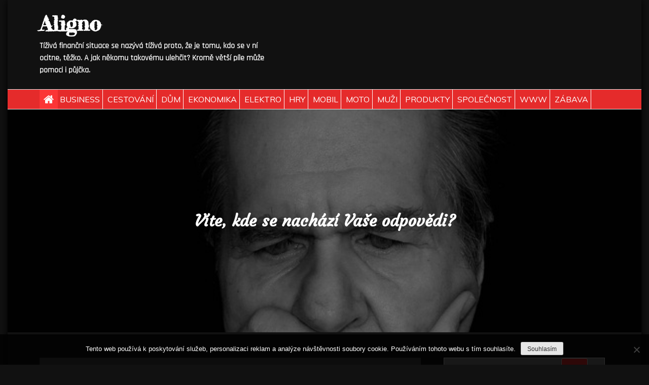

--- FILE ---
content_type: text/html; charset=UTF-8
request_url: https://www.aligno.cz/vite-kde-se-nachazi-vase-odpovedi/
body_size: 11974
content:
<!DOCTYPE html> <html lang="cs"><head>
	<meta charset="UTF-8">
	<meta name="viewport" content="width=device-width, initial-scale=1">
	<link rel="profile" href="http://gmpg.org/xfn/11">
		
<meta name='robots' content='index, follow, max-image-preview:large, max-snippet:-1, max-video-preview:-1' />

	<!-- This site is optimized with the Yoast SEO plugin v26.7 - https://yoast.com/wordpress/plugins/seo/ -->
	<title>Víte, kde se nachází Vaše odpovědi?</title>
	<meta name="description" content="Kde lze naleznout odpověď na Vaše dotazy a otázky? Víte o kategorii, kde se nacházejí nejvíce pokládané otázky? Podívejte se na bližší informace." />
	<link rel="canonical" href="https://www.aligno.cz/vite-kde-se-nachazi-vase-odpovedi/" />
	<meta property="og:locale" content="cs_CZ" />
	<meta property="og:type" content="article" />
	<meta property="og:title" content="Víte, kde se nachází Vaše odpovědi?" />
	<meta property="og:description" content="Kde lze naleznout odpověď na Vaše dotazy a otázky? Víte o kategorii, kde se nacházejí nejvíce pokládané otázky? Podívejte se na bližší informace." />
	<meta property="og:url" content="https://www.aligno.cz/vite-kde-se-nachazi-vase-odpovedi/" />
	<meta property="og:site_name" content="Aligno" />
	<meta property="article:published_time" content="2021-10-10T08:35:52+00:00" />
	<meta property="article:modified_time" content="2023-05-03T10:09:32+00:00" />
	<meta property="og:image" content="https://aligno.cz/wp-content/uploads/think-g1be8dbfe1_640.jpg" />
	<meta name="author" content="devene" />
	<meta name="twitter:card" content="summary_large_image" />
	<meta name="twitter:label1" content="Napsal(a)" />
	<meta name="twitter:data1" content="devene" />
	<meta name="twitter:label2" content="Odhadovaná doba čtení" />
	<meta name="twitter:data2" content="2 minuty" />
	<!-- / Yoast SEO plugin. -->


<link rel='dns-prefetch' href='//fonts.googleapis.com' />
<style id='wp-img-auto-sizes-contain-inline-css' type='text/css'>
img:is([sizes=auto i],[sizes^="auto," i]){contain-intrinsic-size:3000px 1500px}
/*# sourceURL=wp-img-auto-sizes-contain-inline-css */
</style>
<style id='wp-block-library-inline-css' type='text/css'>
:root{--wp-block-synced-color:#7a00df;--wp-block-synced-color--rgb:122,0,223;--wp-bound-block-color:var(--wp-block-synced-color);--wp-editor-canvas-background:#ddd;--wp-admin-theme-color:#007cba;--wp-admin-theme-color--rgb:0,124,186;--wp-admin-theme-color-darker-10:#006ba1;--wp-admin-theme-color-darker-10--rgb:0,107,160.5;--wp-admin-theme-color-darker-20:#005a87;--wp-admin-theme-color-darker-20--rgb:0,90,135;--wp-admin-border-width-focus:2px}@media (min-resolution:192dpi){:root{--wp-admin-border-width-focus:1.5px}}.wp-element-button{cursor:pointer}:root .has-very-light-gray-background-color{background-color:#eee}:root .has-very-dark-gray-background-color{background-color:#313131}:root .has-very-light-gray-color{color:#eee}:root .has-very-dark-gray-color{color:#313131}:root .has-vivid-green-cyan-to-vivid-cyan-blue-gradient-background{background:linear-gradient(135deg,#00d084,#0693e3)}:root .has-purple-crush-gradient-background{background:linear-gradient(135deg,#34e2e4,#4721fb 50%,#ab1dfe)}:root .has-hazy-dawn-gradient-background{background:linear-gradient(135deg,#faaca8,#dad0ec)}:root .has-subdued-olive-gradient-background{background:linear-gradient(135deg,#fafae1,#67a671)}:root .has-atomic-cream-gradient-background{background:linear-gradient(135deg,#fdd79a,#004a59)}:root .has-nightshade-gradient-background{background:linear-gradient(135deg,#330968,#31cdcf)}:root .has-midnight-gradient-background{background:linear-gradient(135deg,#020381,#2874fc)}:root{--wp--preset--font-size--normal:16px;--wp--preset--font-size--huge:42px}.has-regular-font-size{font-size:1em}.has-larger-font-size{font-size:2.625em}.has-normal-font-size{font-size:var(--wp--preset--font-size--normal)}.has-huge-font-size{font-size:var(--wp--preset--font-size--huge)}.has-text-align-center{text-align:center}.has-text-align-left{text-align:left}.has-text-align-right{text-align:right}.has-fit-text{white-space:nowrap!important}#end-resizable-editor-section{display:none}.aligncenter{clear:both}.items-justified-left{justify-content:flex-start}.items-justified-center{justify-content:center}.items-justified-right{justify-content:flex-end}.items-justified-space-between{justify-content:space-between}.screen-reader-text{border:0;clip-path:inset(50%);height:1px;margin:-1px;overflow:hidden;padding:0;position:absolute;width:1px;word-wrap:normal!important}.screen-reader-text:focus{background-color:#ddd;clip-path:none;color:#444;display:block;font-size:1em;height:auto;left:5px;line-height:normal;padding:15px 23px 14px;text-decoration:none;top:5px;width:auto;z-index:100000}html :where(.has-border-color){border-style:solid}html :where([style*=border-top-color]){border-top-style:solid}html :where([style*=border-right-color]){border-right-style:solid}html :where([style*=border-bottom-color]){border-bottom-style:solid}html :where([style*=border-left-color]){border-left-style:solid}html :where([style*=border-width]){border-style:solid}html :where([style*=border-top-width]){border-top-style:solid}html :where([style*=border-right-width]){border-right-style:solid}html :where([style*=border-bottom-width]){border-bottom-style:solid}html :where([style*=border-left-width]){border-left-style:solid}html :where(img[class*=wp-image-]){height:auto;max-width:100%}:where(figure){margin:0 0 1em}html :where(.is-position-sticky){--wp-admin--admin-bar--position-offset:var(--wp-admin--admin-bar--height,0px)}@media screen and (max-width:600px){html :where(.is-position-sticky){--wp-admin--admin-bar--position-offset:0px}}

/*# sourceURL=wp-block-library-inline-css */
</style><style id='wp-block-heading-inline-css' type='text/css'>
h1:where(.wp-block-heading).has-background,h2:where(.wp-block-heading).has-background,h3:where(.wp-block-heading).has-background,h4:where(.wp-block-heading).has-background,h5:where(.wp-block-heading).has-background,h6:where(.wp-block-heading).has-background{padding:1.25em 2.375em}h1.has-text-align-left[style*=writing-mode]:where([style*=vertical-lr]),h1.has-text-align-right[style*=writing-mode]:where([style*=vertical-rl]),h2.has-text-align-left[style*=writing-mode]:where([style*=vertical-lr]),h2.has-text-align-right[style*=writing-mode]:where([style*=vertical-rl]),h3.has-text-align-left[style*=writing-mode]:where([style*=vertical-lr]),h3.has-text-align-right[style*=writing-mode]:where([style*=vertical-rl]),h4.has-text-align-left[style*=writing-mode]:where([style*=vertical-lr]),h4.has-text-align-right[style*=writing-mode]:where([style*=vertical-rl]),h5.has-text-align-left[style*=writing-mode]:where([style*=vertical-lr]),h5.has-text-align-right[style*=writing-mode]:where([style*=vertical-rl]),h6.has-text-align-left[style*=writing-mode]:where([style*=vertical-lr]),h6.has-text-align-right[style*=writing-mode]:where([style*=vertical-rl]){rotate:180deg}
/*# sourceURL=https://www.aligno.cz/wp-includes/blocks/heading/style.min.css */
</style>
<style id='wp-block-latest-posts-inline-css' type='text/css'>
.wp-block-latest-posts{box-sizing:border-box}.wp-block-latest-posts.alignleft{margin-right:2em}.wp-block-latest-posts.alignright{margin-left:2em}.wp-block-latest-posts.wp-block-latest-posts__list{list-style:none}.wp-block-latest-posts.wp-block-latest-posts__list li{clear:both;overflow-wrap:break-word}.wp-block-latest-posts.is-grid{display:flex;flex-wrap:wrap}.wp-block-latest-posts.is-grid li{margin:0 1.25em 1.25em 0;width:100%}@media (min-width:600px){.wp-block-latest-posts.columns-2 li{width:calc(50% - .625em)}.wp-block-latest-posts.columns-2 li:nth-child(2n){margin-right:0}.wp-block-latest-posts.columns-3 li{width:calc(33.33333% - .83333em)}.wp-block-latest-posts.columns-3 li:nth-child(3n){margin-right:0}.wp-block-latest-posts.columns-4 li{width:calc(25% - .9375em)}.wp-block-latest-posts.columns-4 li:nth-child(4n){margin-right:0}.wp-block-latest-posts.columns-5 li{width:calc(20% - 1em)}.wp-block-latest-posts.columns-5 li:nth-child(5n){margin-right:0}.wp-block-latest-posts.columns-6 li{width:calc(16.66667% - 1.04167em)}.wp-block-latest-posts.columns-6 li:nth-child(6n){margin-right:0}}:root :where(.wp-block-latest-posts.is-grid){padding:0}:root :where(.wp-block-latest-posts.wp-block-latest-posts__list){padding-left:0}.wp-block-latest-posts__post-author,.wp-block-latest-posts__post-date{display:block;font-size:.8125em}.wp-block-latest-posts__post-excerpt,.wp-block-latest-posts__post-full-content{margin-bottom:1em;margin-top:.5em}.wp-block-latest-posts__featured-image a{display:inline-block}.wp-block-latest-posts__featured-image img{height:auto;max-width:100%;width:auto}.wp-block-latest-posts__featured-image.alignleft{float:left;margin-right:1em}.wp-block-latest-posts__featured-image.alignright{float:right;margin-left:1em}.wp-block-latest-posts__featured-image.aligncenter{margin-bottom:1em;text-align:center}
/*# sourceURL=https://www.aligno.cz/wp-includes/blocks/latest-posts/style.min.css */
</style>
<style id='wp-block-search-inline-css' type='text/css'>
.wp-block-search__button{margin-left:10px;word-break:normal}.wp-block-search__button.has-icon{line-height:0}.wp-block-search__button svg{height:1.25em;min-height:24px;min-width:24px;width:1.25em;fill:currentColor;vertical-align:text-bottom}:where(.wp-block-search__button){border:1px solid #ccc;padding:6px 10px}.wp-block-search__inside-wrapper{display:flex;flex:auto;flex-wrap:nowrap;max-width:100%}.wp-block-search__label{width:100%}.wp-block-search.wp-block-search__button-only .wp-block-search__button{box-sizing:border-box;display:flex;flex-shrink:0;justify-content:center;margin-left:0;max-width:100%}.wp-block-search.wp-block-search__button-only .wp-block-search__inside-wrapper{min-width:0!important;transition-property:width}.wp-block-search.wp-block-search__button-only .wp-block-search__input{flex-basis:100%;transition-duration:.3s}.wp-block-search.wp-block-search__button-only.wp-block-search__searchfield-hidden,.wp-block-search.wp-block-search__button-only.wp-block-search__searchfield-hidden .wp-block-search__inside-wrapper{overflow:hidden}.wp-block-search.wp-block-search__button-only.wp-block-search__searchfield-hidden .wp-block-search__input{border-left-width:0!important;border-right-width:0!important;flex-basis:0;flex-grow:0;margin:0;min-width:0!important;padding-left:0!important;padding-right:0!important;width:0!important}:where(.wp-block-search__input){appearance:none;border:1px solid #949494;flex-grow:1;font-family:inherit;font-size:inherit;font-style:inherit;font-weight:inherit;letter-spacing:inherit;line-height:inherit;margin-left:0;margin-right:0;min-width:3rem;padding:8px;text-decoration:unset!important;text-transform:inherit}:where(.wp-block-search__button-inside .wp-block-search__inside-wrapper){background-color:#fff;border:1px solid #949494;box-sizing:border-box;padding:4px}:where(.wp-block-search__button-inside .wp-block-search__inside-wrapper) .wp-block-search__input{border:none;border-radius:0;padding:0 4px}:where(.wp-block-search__button-inside .wp-block-search__inside-wrapper) .wp-block-search__input:focus{outline:none}:where(.wp-block-search__button-inside .wp-block-search__inside-wrapper) :where(.wp-block-search__button){padding:4px 8px}.wp-block-search.aligncenter .wp-block-search__inside-wrapper{margin:auto}.wp-block[data-align=right] .wp-block-search.wp-block-search__button-only .wp-block-search__inside-wrapper{float:right}
/*# sourceURL=https://www.aligno.cz/wp-includes/blocks/search/style.min.css */
</style>
<style id='wp-block-search-theme-inline-css' type='text/css'>
.wp-block-search .wp-block-search__label{font-weight:700}.wp-block-search__button{border:1px solid #ccc;padding:.375em .625em}
/*# sourceURL=https://www.aligno.cz/wp-includes/blocks/search/theme.min.css */
</style>
<style id='wp-block-group-inline-css' type='text/css'>
.wp-block-group{box-sizing:border-box}:where(.wp-block-group.wp-block-group-is-layout-constrained){position:relative}
/*# sourceURL=https://www.aligno.cz/wp-includes/blocks/group/style.min.css */
</style>
<style id='wp-block-group-theme-inline-css' type='text/css'>
:where(.wp-block-group.has-background){padding:1.25em 2.375em}
/*# sourceURL=https://www.aligno.cz/wp-includes/blocks/group/theme.min.css */
</style>
<style id='global-styles-inline-css' type='text/css'>
:root{--wp--preset--aspect-ratio--square: 1;--wp--preset--aspect-ratio--4-3: 4/3;--wp--preset--aspect-ratio--3-4: 3/4;--wp--preset--aspect-ratio--3-2: 3/2;--wp--preset--aspect-ratio--2-3: 2/3;--wp--preset--aspect-ratio--16-9: 16/9;--wp--preset--aspect-ratio--9-16: 9/16;--wp--preset--color--black: #000000;--wp--preset--color--cyan-bluish-gray: #abb8c3;--wp--preset--color--white: #ffffff;--wp--preset--color--pale-pink: #f78da7;--wp--preset--color--vivid-red: #cf2e2e;--wp--preset--color--luminous-vivid-orange: #ff6900;--wp--preset--color--luminous-vivid-amber: #fcb900;--wp--preset--color--light-green-cyan: #7bdcb5;--wp--preset--color--vivid-green-cyan: #00d084;--wp--preset--color--pale-cyan-blue: #8ed1fc;--wp--preset--color--vivid-cyan-blue: #0693e3;--wp--preset--color--vivid-purple: #9b51e0;--wp--preset--color--tan: #E6DBAD;--wp--preset--color--yellow: #FDE64B;--wp--preset--color--orange: #ED7014;--wp--preset--color--red: #D0312D;--wp--preset--color--pink: #b565a7;--wp--preset--color--purple: #A32CC4;--wp--preset--color--blue: #3A43BA;--wp--preset--color--green: #3BB143;--wp--preset--color--brown: #231709;--wp--preset--color--grey: #6C626D;--wp--preset--gradient--vivid-cyan-blue-to-vivid-purple: linear-gradient(135deg,rgb(6,147,227) 0%,rgb(155,81,224) 100%);--wp--preset--gradient--light-green-cyan-to-vivid-green-cyan: linear-gradient(135deg,rgb(122,220,180) 0%,rgb(0,208,130) 100%);--wp--preset--gradient--luminous-vivid-amber-to-luminous-vivid-orange: linear-gradient(135deg,rgb(252,185,0) 0%,rgb(255,105,0) 100%);--wp--preset--gradient--luminous-vivid-orange-to-vivid-red: linear-gradient(135deg,rgb(255,105,0) 0%,rgb(207,46,46) 100%);--wp--preset--gradient--very-light-gray-to-cyan-bluish-gray: linear-gradient(135deg,rgb(238,238,238) 0%,rgb(169,184,195) 100%);--wp--preset--gradient--cool-to-warm-spectrum: linear-gradient(135deg,rgb(74,234,220) 0%,rgb(151,120,209) 20%,rgb(207,42,186) 40%,rgb(238,44,130) 60%,rgb(251,105,98) 80%,rgb(254,248,76) 100%);--wp--preset--gradient--blush-light-purple: linear-gradient(135deg,rgb(255,206,236) 0%,rgb(152,150,240) 100%);--wp--preset--gradient--blush-bordeaux: linear-gradient(135deg,rgb(254,205,165) 0%,rgb(254,45,45) 50%,rgb(107,0,62) 100%);--wp--preset--gradient--luminous-dusk: linear-gradient(135deg,rgb(255,203,112) 0%,rgb(199,81,192) 50%,rgb(65,88,208) 100%);--wp--preset--gradient--pale-ocean: linear-gradient(135deg,rgb(255,245,203) 0%,rgb(182,227,212) 50%,rgb(51,167,181) 100%);--wp--preset--gradient--electric-grass: linear-gradient(135deg,rgb(202,248,128) 0%,rgb(113,206,126) 100%);--wp--preset--gradient--midnight: linear-gradient(135deg,rgb(2,3,129) 0%,rgb(40,116,252) 100%);--wp--preset--font-size--small: 12px;--wp--preset--font-size--medium: 20px;--wp--preset--font-size--large: 36px;--wp--preset--font-size--x-large: 42px;--wp--preset--font-size--regular: 16px;--wp--preset--font-size--larger: 36px;--wp--preset--font-size--huge: 48px;--wp--preset--spacing--20: 0.44rem;--wp--preset--spacing--30: 0.67rem;--wp--preset--spacing--40: 1rem;--wp--preset--spacing--50: 1.5rem;--wp--preset--spacing--60: 2.25rem;--wp--preset--spacing--70: 3.38rem;--wp--preset--spacing--80: 5.06rem;--wp--preset--shadow--natural: 6px 6px 9px rgba(0, 0, 0, 0.2);--wp--preset--shadow--deep: 12px 12px 50px rgba(0, 0, 0, 0.4);--wp--preset--shadow--sharp: 6px 6px 0px rgba(0, 0, 0, 0.2);--wp--preset--shadow--outlined: 6px 6px 0px -3px rgb(255, 255, 255), 6px 6px rgb(0, 0, 0);--wp--preset--shadow--crisp: 6px 6px 0px rgb(0, 0, 0);}:where(.is-layout-flex){gap: 0.5em;}:where(.is-layout-grid){gap: 0.5em;}body .is-layout-flex{display: flex;}.is-layout-flex{flex-wrap: wrap;align-items: center;}.is-layout-flex > :is(*, div){margin: 0;}body .is-layout-grid{display: grid;}.is-layout-grid > :is(*, div){margin: 0;}:where(.wp-block-columns.is-layout-flex){gap: 2em;}:where(.wp-block-columns.is-layout-grid){gap: 2em;}:where(.wp-block-post-template.is-layout-flex){gap: 1.25em;}:where(.wp-block-post-template.is-layout-grid){gap: 1.25em;}.has-black-color{color: var(--wp--preset--color--black) !important;}.has-cyan-bluish-gray-color{color: var(--wp--preset--color--cyan-bluish-gray) !important;}.has-white-color{color: var(--wp--preset--color--white) !important;}.has-pale-pink-color{color: var(--wp--preset--color--pale-pink) !important;}.has-vivid-red-color{color: var(--wp--preset--color--vivid-red) !important;}.has-luminous-vivid-orange-color{color: var(--wp--preset--color--luminous-vivid-orange) !important;}.has-luminous-vivid-amber-color{color: var(--wp--preset--color--luminous-vivid-amber) !important;}.has-light-green-cyan-color{color: var(--wp--preset--color--light-green-cyan) !important;}.has-vivid-green-cyan-color{color: var(--wp--preset--color--vivid-green-cyan) !important;}.has-pale-cyan-blue-color{color: var(--wp--preset--color--pale-cyan-blue) !important;}.has-vivid-cyan-blue-color{color: var(--wp--preset--color--vivid-cyan-blue) !important;}.has-vivid-purple-color{color: var(--wp--preset--color--vivid-purple) !important;}.has-black-background-color{background-color: var(--wp--preset--color--black) !important;}.has-cyan-bluish-gray-background-color{background-color: var(--wp--preset--color--cyan-bluish-gray) !important;}.has-white-background-color{background-color: var(--wp--preset--color--white) !important;}.has-pale-pink-background-color{background-color: var(--wp--preset--color--pale-pink) !important;}.has-vivid-red-background-color{background-color: var(--wp--preset--color--vivid-red) !important;}.has-luminous-vivid-orange-background-color{background-color: var(--wp--preset--color--luminous-vivid-orange) !important;}.has-luminous-vivid-amber-background-color{background-color: var(--wp--preset--color--luminous-vivid-amber) !important;}.has-light-green-cyan-background-color{background-color: var(--wp--preset--color--light-green-cyan) !important;}.has-vivid-green-cyan-background-color{background-color: var(--wp--preset--color--vivid-green-cyan) !important;}.has-pale-cyan-blue-background-color{background-color: var(--wp--preset--color--pale-cyan-blue) !important;}.has-vivid-cyan-blue-background-color{background-color: var(--wp--preset--color--vivid-cyan-blue) !important;}.has-vivid-purple-background-color{background-color: var(--wp--preset--color--vivid-purple) !important;}.has-black-border-color{border-color: var(--wp--preset--color--black) !important;}.has-cyan-bluish-gray-border-color{border-color: var(--wp--preset--color--cyan-bluish-gray) !important;}.has-white-border-color{border-color: var(--wp--preset--color--white) !important;}.has-pale-pink-border-color{border-color: var(--wp--preset--color--pale-pink) !important;}.has-vivid-red-border-color{border-color: var(--wp--preset--color--vivid-red) !important;}.has-luminous-vivid-orange-border-color{border-color: var(--wp--preset--color--luminous-vivid-orange) !important;}.has-luminous-vivid-amber-border-color{border-color: var(--wp--preset--color--luminous-vivid-amber) !important;}.has-light-green-cyan-border-color{border-color: var(--wp--preset--color--light-green-cyan) !important;}.has-vivid-green-cyan-border-color{border-color: var(--wp--preset--color--vivid-green-cyan) !important;}.has-pale-cyan-blue-border-color{border-color: var(--wp--preset--color--pale-cyan-blue) !important;}.has-vivid-cyan-blue-border-color{border-color: var(--wp--preset--color--vivid-cyan-blue) !important;}.has-vivid-purple-border-color{border-color: var(--wp--preset--color--vivid-purple) !important;}.has-vivid-cyan-blue-to-vivid-purple-gradient-background{background: var(--wp--preset--gradient--vivid-cyan-blue-to-vivid-purple) !important;}.has-light-green-cyan-to-vivid-green-cyan-gradient-background{background: var(--wp--preset--gradient--light-green-cyan-to-vivid-green-cyan) !important;}.has-luminous-vivid-amber-to-luminous-vivid-orange-gradient-background{background: var(--wp--preset--gradient--luminous-vivid-amber-to-luminous-vivid-orange) !important;}.has-luminous-vivid-orange-to-vivid-red-gradient-background{background: var(--wp--preset--gradient--luminous-vivid-orange-to-vivid-red) !important;}.has-very-light-gray-to-cyan-bluish-gray-gradient-background{background: var(--wp--preset--gradient--very-light-gray-to-cyan-bluish-gray) !important;}.has-cool-to-warm-spectrum-gradient-background{background: var(--wp--preset--gradient--cool-to-warm-spectrum) !important;}.has-blush-light-purple-gradient-background{background: var(--wp--preset--gradient--blush-light-purple) !important;}.has-blush-bordeaux-gradient-background{background: var(--wp--preset--gradient--blush-bordeaux) !important;}.has-luminous-dusk-gradient-background{background: var(--wp--preset--gradient--luminous-dusk) !important;}.has-pale-ocean-gradient-background{background: var(--wp--preset--gradient--pale-ocean) !important;}.has-electric-grass-gradient-background{background: var(--wp--preset--gradient--electric-grass) !important;}.has-midnight-gradient-background{background: var(--wp--preset--gradient--midnight) !important;}.has-small-font-size{font-size: var(--wp--preset--font-size--small) !important;}.has-medium-font-size{font-size: var(--wp--preset--font-size--medium) !important;}.has-large-font-size{font-size: var(--wp--preset--font-size--large) !important;}.has-x-large-font-size{font-size: var(--wp--preset--font-size--x-large) !important;}
/*# sourceURL=global-styles-inline-css */
</style>

<style id='classic-theme-styles-inline-css' type='text/css'>
/*! This file is auto-generated */
.wp-block-button__link{color:#fff;background-color:#32373c;border-radius:9999px;box-shadow:none;text-decoration:none;padding:calc(.667em + 2px) calc(1.333em + 2px);font-size:1.125em}.wp-block-file__button{background:#32373c;color:#fff;text-decoration:none}
/*# sourceURL=/wp-includes/css/classic-themes.min.css */
</style>
<link rel='stylesheet' id='cookie-notice-front-css' href='https://www.aligno.cz/wp-content/plugins/cookie-notice/css/front.min.css?ver=2.5.11' type='text/css' media='all' />
<link rel='stylesheet' id='kk-star-ratings-css' href='https://www.aligno.cz/wp-content/plugins/kk-star-ratings/src/core/public/css/kk-star-ratings.min.css?ver=5.4.10.3' type='text/css' media='all' />
<link rel='stylesheet' id='presazine-google-fonts-css' href='https://fonts.googleapis.com/css?family=Rajdhani%7CCinzel+Decorative%7CCourgette%7CFredericka+the+Great%7CTangerine%7CMontserrat%3A300%2C400%2C500%2C600%2C700%7CLato%3A300%2C400%2C500%2C600%2C700%7CMuli&#038;subset=latin%2Clatin-ext' type='text/css' media='all' />
<link rel='stylesheet' id='font-awesome-css' href='https://www.aligno.cz/wp-content/themes/presazine/assets/css/font-awesome.min.css?ver=4.7.0' type='text/css' media='all' />
<link rel='stylesheet' id='slick-theme-css-css' href='https://www.aligno.cz/wp-content/themes/presazine/assets/css/slick-theme.min.css?ver=v2.2.0' type='text/css' media='all' />
<link rel='stylesheet' id='slick-css-css' href='https://www.aligno.cz/wp-content/themes/presazine/assets/css/slick.min.css?ver=v1.8.0' type='text/css' media='all' />
<link rel='stylesheet' id='presazine-blocks-css' href='https://www.aligno.cz/wp-content/themes/presazine/assets/css/blocks.min.css?ver=6.9' type='text/css' media='all' />
<link rel='stylesheet' id='presazine-style-css' href='https://www.aligno.cz/wp-content/themes/presazine-magazine/style.css?ver=6.9' type='text/css' media='all' />
<link rel='stylesheet' id='presazine-style-parent-css' href='https://www.aligno.cz/wp-content/themes/presazine/style.css?ver=6.9' type='text/css' media='all' />
<link rel='stylesheet' id='presazine-magazine-style-css' href='https://www.aligno.cz/wp-content/themes/presazine-magazine/style.css?ver=1.0.0' type='text/css' media='all' />
<script type="text/javascript" src="https://www.aligno.cz/wp-includes/js/jquery/jquery.min.js?ver=3.7.1" id="jquery-core-js"></script>
<script type="text/javascript" src="https://www.aligno.cz/wp-includes/js/jquery/jquery-migrate.min.js?ver=3.4.1" id="jquery-migrate-js"></script>
<link rel="alternate" type="application/ld+json" href="https://www.aligno.cz/vite-kde-se-nachazi-vase-odpovedi/?format=application/ld+json" title="Structured Descriptor Document (JSON-LD format)"><script type="application/ld+json" data-source="DataFeed:WordPress" data-schema="333-post-Default">{"@context":"https:\/\/schema.org\/","@type":"Article","@id":"https:\/\/www.aligno.cz\/vite-kde-se-nachazi-vase-odpovedi\/#Article","mainEntityOfPage":"https:\/\/www.aligno.cz\/vite-kde-se-nachazi-vase-odpovedi\/","headline":"V\u00edte, kde se nach\u00e1z\u00ed Va\u0161e odpov\u011bdi?","name":"V\u00edte, kde se nach\u00e1z\u00ed Va\u0161e odpov\u011bdi?","description":"Kde lze naleznout odpov\u011b\u010f na Va\u0161e dotazy a ot\u00e1zky? V\u00edte o kategorii, kde se nach\u00e1zej\u00ed nejv\u00edce pokl\u00e1dan\u00e9 ot\u00e1zky? Pod\u00edvejte se na bli\u017e\u0161\u00ed informace.","datePublished":"2022-09-10","dateModified":"2023-05-03","author":{"@type":"Person","@id":"https:\/\/www.aligno.cz\/author\/devene\/#Person","name":"devene","url":"https:\/\/www.aligno.cz\/author\/devene\/","identifier":1,"image":{"@type":"ImageObject","@id":"https:\/\/secure.gravatar.com\/avatar\/75822ebcb33f26a58f54da5d813b950f2ea435f36540e293975e215a51d4a023?s=96&d=mm&r=g","url":"https:\/\/secure.gravatar.com\/avatar\/75822ebcb33f26a58f54da5d813b950f2ea435f36540e293975e215a51d4a023?s=96&d=mm&r=g","height":96,"width":96}},"publisher":{"@type":"Organization","name":"aligno.cz","logo":{"@type":"ImageObject","@id":"\/logo.png","url":"\/logo.png","width":600,"height":60}},"image":{"@type":"ImageObject","@id":"https:\/\/www.aligno.cz\/wp-content\/uploads\/think-g1be8dbfe1_640.jpg","url":"https:\/\/www.aligno.cz\/wp-content\/uploads\/think-g1be8dbfe1_640.jpg","height":0,"width":0},"url":"https:\/\/www.aligno.cz\/vite-kde-se-nachazi-vase-odpovedi\/","about":["Produkty"],"wordCount":403,"articleBody":"        Chcete si koupit nov\u00e9 zbo\u017e\u00ed, kter\u00e9 nemus\u00ed b\u00fdt \u00fapln\u011b nejlevn\u011bj\u0161\u00ed, a tak pot\u0159ebujete v\u011bd\u011bt, zda opravdu kupujete to spr\u00e1vn\u00e9, a to nejlep\u0161\u00ed co si p\u0159ejete? M\u00e1te mnoho dotaz\u016f k platb\u011b, doru\u010den\u00ed, p\u0159\u00edpadn\u00e9 reklamaci zbo\u017e\u00ed anebo jin\u00e9? Pod\u00edvejte se v\u017edy na kategorii s nej\u010dast\u011bj\u0161\u00edmi dotazy https:\/\/www.otpsklady.cz\/nejcastejsi-dotazy\/ \u2013 opravdu V\u00e1m tato kategorie pom\u016f\u017ee zodpov\u011bd\u011bt mnoho ot\u00e1zek a pokud byste je\u0161t\u011b n\u011bjak\u00e9 ot\u00e1zky m\u011bli \u2013 sta\u010d\u00ed kontaktovat prodejce na telefonn\u00edm \u010d\u00edsle, emailu \u010di p\u0159\u00edpadn\u00e9mu chatu p\u0159\u00edmo na internetov\u00e9 str\u00e1nce.V\u017edy kdy\u017e si nejste jist\u00ed s \u010d\u00edmkoliv, co si po\u0159izujete anebo kdy\u017e chcete vyu\u017e\u00edt n\u011bjakou slu\u017ebu, tak jako prvn\u00ed vyu\u017eijte danou rubriku zm\u00edn\u011bnou v\u00fd\u0161e. D\u00edky tomu, \u017ee se lid\u00e9 ptaj\u00ed na stejn\u00e9 \u010di podobn\u00e9 dotazy, tak tato kategorie byla vytvo\u0159ena z\u00e1kazn\u00edky, zodpov\u011bzen\u00e1 person\u00e1lem a zve\u0159ejn\u011bn\u00e1 pro ostatn\u00ed lidi. Mo\u017en\u00e1 se tam bude nach\u00e1zet i Va\u0161e ot\u00e1zka, kter\u00e1 by V\u00e1s mohla tr\u00e1pit. Firma tak\u00e9 ocen\u00ed to, pokud budete m\u00edt n\u011bjak\u00fd n\u00e1vrh na tuto ot\u00e1zku, aby byla zve\u0159ejn\u011bna pro ostatn\u00ed budouc\u00ed z\u00e1kazn\u00edky. Z\u00e1kaznick\u00e1 spokojenost je v\u017edy na prvn\u00edm m\u00edst\u011b!Pros\u00edm nesty\u010fte se a v\u017edy se zeptejte, ne\u017e zakoup\u00edte n\u011bco, kde budete m\u00edt mnoho otazn\u00edk\u016f. Od toho tam ty zam\u011bstnanci jsou.Spokojenost koncov\u00e9ho z\u00e1kazn\u00edka mus\u00ed b\u00fdt v\u017edy kl\u00ed\u010dov\u00e1, a tak se firmy i mal\u00fd podnikatel\u00e9 sna\u017e\u00ed tuto skute\u010dnost opravdu dodr\u017eet. Pokud m\u00e1te z p\u0159\u00edpadn\u00e9ho koupen\u00e9ho zbo\u017e\u00ed nep\u0159\u00edli\u0161 dobr\u00fd pocit, tak d\u00edky nakupov\u00e1n\u00ed na internetov\u00fdch str\u00e1nk\u00e1ch m\u00e1te v\u017edy \u010dtrn\u00e1cti denn\u00ed dobu na vr\u00e1cen\u00ed zbo\u017e\u00ed bez ud\u00e1n\u00ed d\u016fvodu a n\u011bkter\u00e9 internetov\u00e9 obchody maj\u00ed tuto dobu tak\u00e9 prodlou\u017eenou. A pro\u010d? Proto\u017ee cht\u011bj\u00ed, aby jejich zbo\u017e\u00ed bylo vyu\u017e\u00edv\u00e1no lidmi, kte\u0159\u00ed ho opravdu cht\u011bj\u00ed vyu\u017e\u00edvat, a ne aby si jej nechali jen na z\u00e1klad\u011b, \u017ee nestihli p\u0159\u00edpadn\u00e9 zbo\u017e\u00ed vr\u00e1tit.Pou\u010den\u00ed tedy zn\u00ed \u2013 kdy\u017e se V\u00e1m cokoliv nel\u00edb\u00ed \u2013 funkce, design a jin\u00e9, tak zbo\u017e\u00ed jednodu\u0161e vra\u0165te anebo jej vym\u011b\u0148te za jin\u00e9.                                                                                                                                                                                                                                                                                                                                                                                                  "}</script>
<script type="application/ld+json" data-source="DataFeed:WordPress" data-schema="Breadcrumb">{"@context":"https:\/\/schema.org\/","@type":"BreadcrumbList","itemListElement":[{"@type":"ListItem","position":1,"name":"V\u00edte, kde se nach\u00e1z\u00ed Va\u0161e odpov\u011bdi?","item":"https:\/\/www.aligno.cz\/vite-kde-se-nachazi-vase-odpovedi\/#breadcrumbitem"}]}</script>
<link rel="icon" type="image/png" href="/wp-content/uploads/fbrfg/favicon-96x96.png" sizes="96x96" />
<link rel="icon" type="image/svg+xml" href="/wp-content/uploads/fbrfg/favicon.svg" />
<link rel="shortcut icon" href="/wp-content/uploads/fbrfg/favicon.ico" />
<link rel="apple-touch-icon" sizes="180x180" href="/wp-content/uploads/fbrfg/apple-touch-icon.png" />
<link rel="manifest" href="/wp-content/uploads/fbrfg/site.webmanifest" />		<style type="text/css" id="wp-custom-css">
			.site {
	max-width: 1250px;
	margin: 0 auto;
	background-color: #111;
}
body {
	background-color: #222;
}
.header-three .main-navigation ul.nav-menu > li > a, .header-two .main-navigation ul.nav-menu > li > a {
	padding: 5px;
}
.entry-meta, .single .post-featured-image {
	display: none;
}
#page {
	box-shadow: 0 0 15px #000;
}		</style>
		</head>

<body class="wp-singular post-template-default single single-post postid-333 single-format-standard wp-theme-presazine wp-child-theme-presazine-magazine cookies-not-set dark-layout header-three home-normal-magazine title-hover-none menu-hover-none disable-about-section right-sidebar ">
<div id="page" class="site"><a class="skip-link screen-reader-text" href="#content">Skip to content</a>		<header id="masthead" class="site-header nav-shrink" role="banner">
			          

     <div class="site-menu"  >
        <div class="overlay"></div>
        <div class="wrapper">
            <div class="header-logo-ads">
                <div class="site-branding" >
                    <div class="site-logo">
                                            </div><!-- .site-logo -->

                    <div id="site-identity">
                        <h1 class="site-title">
                            <a href="https://www.aligno.cz/" rel="home">  Aligno</a>
                        </h1>

                                                    <p class="site-description">
Tíživá finanční situace se nazývá tíživá proto, že je tomu, kdo se v ní ocitne, těžko. A jak někomu takovému ulehčit? Kromě větší píle může pomoci i půjčka.</p>
                                            </div><!-- #site-identity -->
                </div> <!-- .site-branding -->
                            </div>
          <nav id="site-navigation" class="main-navigation" role="navigation" aria-label="Primary Menu">
            <div class="header-menu-wrapper">
                                    <div class="home-icon"><a href="https://www.aligno.cz/" rel="home"><i
                    class="fa fa-home"></i></a></div>
                                    <button type="button" class="menu-toggle">
                        <span class="icon-bar"></span>
                        <span class="icon-bar"></span>
                        <span class="icon-bar"></span>
                    </button>

                    <div class="menu-menu-prvni-container"><ul id="primary-menu" class="nav-menu"><li id="menu-item-513" class="menu-item menu-item-type-taxonomy menu-item-object-category menu-item-513"><a href="https://www.aligno.cz/business/">Business</a></li>
<li id="menu-item-514" class="menu-item menu-item-type-taxonomy menu-item-object-category menu-item-514"><a href="https://www.aligno.cz/cestovani/">Cestování</a></li>
<li id="menu-item-515" class="menu-item menu-item-type-taxonomy menu-item-object-category menu-item-515"><a href="https://www.aligno.cz/dum/">Dům</a></li>
<li id="menu-item-516" class="menu-item menu-item-type-taxonomy menu-item-object-category menu-item-516"><a href="https://www.aligno.cz/ekonomika/">Ekonomika</a></li>
<li id="menu-item-517" class="menu-item menu-item-type-taxonomy menu-item-object-category menu-item-517"><a href="https://www.aligno.cz/elektro/">Elektro</a></li>
<li id="menu-item-518" class="menu-item menu-item-type-taxonomy menu-item-object-category menu-item-518"><a href="https://www.aligno.cz/hry/">Hry</a></li>
<li id="menu-item-519" class="menu-item menu-item-type-taxonomy menu-item-object-category menu-item-519"><a href="https://www.aligno.cz/mobil/">Mobil</a></li>
<li id="menu-item-520" class="menu-item menu-item-type-taxonomy menu-item-object-category menu-item-520"><a href="https://www.aligno.cz/moto/">Moto</a></li>
<li id="menu-item-521" class="menu-item menu-item-type-taxonomy menu-item-object-category menu-item-521"><a href="https://www.aligno.cz/muzi/">Muži</a></li>
<li id="menu-item-522" class="menu-item menu-item-type-taxonomy menu-item-object-category current-post-ancestor current-menu-parent current-post-parent menu-item-522"><a href="https://www.aligno.cz/produkty/">Produkty</a></li>
<li id="menu-item-523" class="menu-item menu-item-type-taxonomy menu-item-object-category menu-item-523"><a href="https://www.aligno.cz/spolecnost/">Společnost</a></li>
<li id="menu-item-524" class="menu-item menu-item-type-taxonomy menu-item-object-category menu-item-524"><a href="https://www.aligno.cz/www/">Www</a></li>
<li id="menu-item-525" class="menu-item menu-item-type-taxonomy menu-item-object-category menu-item-525"><a href="https://www.aligno.cz/zabava/">Zábava</a></li>
</ul></div>            </div>
          </nav><!-- #site-navigation -->
        </div>
      </div><!-- .site-menu -->
</header> <!-- header ends here -->	<div id="content" class="site-content">
	        <div id="page-site-header" style="background-image: url('https://www.aligno.cz/wp-content/uploads/think-g1be8dbfe1_640.jpg');">
            <div class="overlay"></div>
            <header class='page-header'> 
                <div class="wrapper">
                    <h2 class="page-title">Víte, kde se nachází Vaše odpovědi?</h2>                </div><!-- .wrapper -->
            </header>
        </div><!-- #page-site-header -->
        <div class= "page-section"><div class="wrapper page-section">
	<div id="primary" class="content-area">
		<main id="main" class="site-main" role="main">

		<article id="post-333" class="post-333 post type-post status-publish format-standard has-post-thumbnail hentry category-produkty">
		
				<div class="post-featured-image">
				<div class="featured-image">
			        <img src="https://www.aligno.cz/wp-content/uploads/think-g1be8dbfe1_640.jpg" class="attachment-full size-full wp-post-image" alt="Víte, kde se nachází Vaše odpovědi?" decoding="async" />				</div><!-- .featured-post-image -->
			</div>
			<div class="entry-content">	
		
		<p><!DOCTYPE html PUBLIC "-//W3C//DTD HTML 4.0 Transitional//EN" "http://www.w3.org/TR/REC-html40/loose.dtd"><br />
<html><head><meta http-equiv="Content-Type" content="text/html; charset=UTF-8">  <meta http-equiv="Content-Type" content="text/html; charset=UTF-8"> <meta http-equiv="Content-Type" content="text/html; charset=UTF-8"> <meta http-equiv="Content-Type" content="text/html; charset=UTF-8"> <meta http-equiv="Content-Type" content="text/html; charset=UTF-8">  </head><body> </p>
<p><span><span><span>Chcete si koupit nové zboží, které nemusí být úplně nejlevnější, a tak potřebujete vědět, zda opravdu kupujete to správné, a to nejlepší co si přejete? Máte mnoho dotazů k platbě, doručení, případné reklamaci zboží anebo jiné? Podívejte se vždy na kategorii s nejčastějšími dotazy <a href="https://www.otpsklady.cz/nejcastejsi-dotazy/">https://www.otpsklady.cz/nejcastejsi-dotazy/</a> – opravdu Vám tato kategorie pomůže zodpovědět mnoho otázek a pokud byste ještě nějaké otázky měli – stačí kontaktovat prodejce na telefonním čísle, emailu či případnému chatu přímo na internetové stránce.</span></span></span></p>
<p><img decoding="async" alt="muž - přemýšlet" data-rich-file-id="129267" src="https://aligno.cz/wp-content/uploads/think-g1be8dbfe1_640.jpg"></p>
<p><span><span><span>Vždy když si nejste jistí s čímkoliv, co si pořizujete anebo když chcete využít nějakou službu, tak jako první využijte danou rubriku zmíněnou výše. Díky tomu, že se lidé ptají na stejné či podobné dotazy, tak tato kategorie byla vytvořena zákazníky, zodpovězená personálem a zveřejněná pro ostatní lidi. Možná se tam bude nacházet i Vaše otázka, která by Vás mohla trápit. Firma také ocení to, pokud budete mít nějaký návrh na tuto otázku, aby byla zveřejněna pro ostatní budoucí zákazníky. Zákaznická spokojenost je vždy na prvním místě!</span></span></span></p>
<p><span><span><span>Prosím nestyďte se a vždy se zeptejte, než zakoupíte něco, kde budete mít mnoho otazníků. Od toho tam ty zaměstnanci jsou.</span></span></span></p>
<p><img decoding="async" alt="muž - ok" data-rich-file-id="129268" src="https://aligno.cz/wp-content/uploads/young-man-g2a4d27259_640.jpg"></p>
<p><span><span><span>Spokojenost koncového zákazníka musí být vždy klíčová, a tak se firmy i malý podnikatelé snaží tuto skutečnost opravdu dodržet. Pokud máte z případného koupeného zboží nepříliš dobrý pocit, tak díky nakupování na internetových stránkách máte vždy čtrnácti denní dobu na vrácení zboží bez udání důvodu a některé internetové obchody mají tuto dobu také prodlouženou. A proč? Protože chtějí, aby jejich zboží bylo využíváno lidmi, kteří ho opravdu chtějí využívat, a ne aby si jej nechali jen na základě, že nestihli případné zboží vrátit.</span></span></span></p>
<p><span><span><span>Poučení tedy zní – když se Vám cokoliv nelíbí – funkce, design a jiné, tak zboží jednoduše vraťte anebo jej vyměňte za jiné.</span></span></span></p>
<p>  </body></html></p>


<div class="kk-star-ratings kksr-auto kksr-align-left kksr-valign-bottom"
    data-payload='{&quot;align&quot;:&quot;left&quot;,&quot;id&quot;:&quot;333&quot;,&quot;slug&quot;:&quot;default&quot;,&quot;valign&quot;:&quot;bottom&quot;,&quot;ignore&quot;:&quot;&quot;,&quot;reference&quot;:&quot;auto&quot;,&quot;class&quot;:&quot;&quot;,&quot;count&quot;:&quot;0&quot;,&quot;legendonly&quot;:&quot;&quot;,&quot;readonly&quot;:&quot;&quot;,&quot;score&quot;:&quot;0&quot;,&quot;starsonly&quot;:&quot;&quot;,&quot;best&quot;:&quot;5&quot;,&quot;gap&quot;:&quot;5&quot;,&quot;greet&quot;:&quot;&quot;,&quot;legend&quot;:&quot;0\/5 - (0 votes)&quot;,&quot;size&quot;:&quot;20&quot;,&quot;title&quot;:&quot;Víte, kde se nachází Vaše odpovědi?&quot;,&quot;width&quot;:&quot;0&quot;,&quot;_legend&quot;:&quot;{score}\/{best} - ({count} {votes})&quot;,&quot;font_factor&quot;:&quot;1.25&quot;}'>
            
<div class="kksr-stars">
    
<div class="kksr-stars-inactive">
            <div class="kksr-star" data-star="1" style="padding-right: 5px">
            

<div class="kksr-icon" style="width: 20px; height: 20px;"></div>
        </div>
            <div class="kksr-star" data-star="2" style="padding-right: 5px">
            

<div class="kksr-icon" style="width: 20px; height: 20px;"></div>
        </div>
            <div class="kksr-star" data-star="3" style="padding-right: 5px">
            

<div class="kksr-icon" style="width: 20px; height: 20px;"></div>
        </div>
            <div class="kksr-star" data-star="4" style="padding-right: 5px">
            

<div class="kksr-icon" style="width: 20px; height: 20px;"></div>
        </div>
            <div class="kksr-star" data-star="5" style="padding-right: 5px">
            

<div class="kksr-icon" style="width: 20px; height: 20px;"></div>
        </div>
    </div>
    
<div class="kksr-stars-active" style="width: 0px;">
            <div class="kksr-star" style="padding-right: 5px">
            

<div class="kksr-icon" style="width: 20px; height: 20px;"></div>
        </div>
            <div class="kksr-star" style="padding-right: 5px">
            

<div class="kksr-icon" style="width: 20px; height: 20px;"></div>
        </div>
            <div class="kksr-star" style="padding-right: 5px">
            

<div class="kksr-icon" style="width: 20px; height: 20px;"></div>
        </div>
            <div class="kksr-star" style="padding-right: 5px">
            

<div class="kksr-icon" style="width: 20px; height: 20px;"></div>
        </div>
            <div class="kksr-star" style="padding-right: 5px">
            

<div class="kksr-icon" style="width: 20px; height: 20px;"></div>
        </div>
    </div>
</div>
                

<div class="kksr-legend" style="font-size: 16px;">
            <span class="kksr-muted"></span>
    </div>
    </div>
					</div><!-- .entry-content -->
			
</article><!-- #post-## -->
	<nav class="navigation post-navigation" aria-label="Příspěvky">
		<h2 class="screen-reader-text">Navigace pro příspěvek</h2>
		<div class="nav-links"><div class="nav-previous"><a href="https://www.aligno.cz/dite-s-mobilem/" rel="prev">Dítě s mobilem</a></div><div class="nav-next"><a href="https://www.aligno.cz/detska-oslava/" rel="next">Dětská oslava</a></div></div>
	</nav>
		</main><!-- #main --> 
	</div><!-- #primary -->
		<aside id="secondary" class="widget-area" role="complementary">
		<aside id="block-2" class="widget widget_block widget_search"><form role="search" method="get" action="https://www.aligno.cz/" class="wp-block-search__button-outside wp-block-search__text-button wp-block-search"    ><label class="wp-block-search__label" for="wp-block-search__input-1" >Hledat</label><div class="wp-block-search__inside-wrapper" ><input class="wp-block-search__input" id="wp-block-search__input-1" placeholder="" value="" type="search" name="s" required /><button aria-label="Hledat" class="wp-block-search__button wp-element-button" type="submit" >Hledat</button></div></form></aside><aside id="block-3" class="widget widget_block"><div class="wp-block-group"><div class="wp-block-group__inner-container is-layout-flow wp-block-group-is-layout-flow"><h2 class="wp-block-heading">Nejnovější příspěvky</h2><ul class="wp-block-latest-posts__list wp-block-latest-posts"><li><a class="wp-block-latest-posts__post-title" href="https://www.aligno.cz/jak-moderni-knihkupectvi-propojuji-tistene-knihy-e-knihy-a-audioknihy-do-jednoho-ctenarskeho-ekosystemu/">Jak moderní knihkupectví propojují tištěné knihy, e-knihy a audioknihy do jednoho čtenářského ekosystému</a></li>
<li><a class="wp-block-latest-posts__post-title" href="https://www.aligno.cz/shanite-bazen/">Sháníte bazén?</a></li>
<li><a class="wp-block-latest-posts__post-title" href="https://www.aligno.cz/zamlada-to-byla-bida/">Zamlada to byla bída</a></li>
<li><a class="wp-block-latest-posts__post-title" href="https://www.aligno.cz/kdo-nejcasteji-provadi-vykup-nemovitosti/">Kdo nejčastěji provádí výkup nemovitosti</a></li>
<li><a class="wp-block-latest-posts__post-title" href="https://www.aligno.cz/kde-vyuzit-zavitnik-m3/">Kde využít závitník M3</a></li>
</ul></div></div></aside>	</aside><!-- #secondary -->
</div>
</div>		</div>
		<footer id="colophon" class="site-footer" role="contentinfo">			<div class="backtotop"><i class="fa fa-long-arrow-up"></i></div>
		        <div class="site-info">
                        <div class="wrapper">
                <span class="copy-right">© Aligno.czTheme Presazine by <a target="_blank" rel="designer" href="http://sensationaltheme.com/">Sensational Theme</a></span>
            </div> 
        </div> <!-- site generator ends here -->
        
    		</footer><script type="speculationrules">
{"prefetch":[{"source":"document","where":{"and":[{"href_matches":"/*"},{"not":{"href_matches":["/wp-*.php","/wp-admin/*","/wp-content/uploads/*","/wp-content/*","/wp-content/plugins/*","/wp-content/themes/presazine-magazine/*","/wp-content/themes/presazine/*","/*\\?(.+)"]}},{"not":{"selector_matches":"a[rel~=\"nofollow\"]"}},{"not":{"selector_matches":".no-prefetch, .no-prefetch a"}}]},"eagerness":"conservative"}]}
</script>
<script type="text/javascript" id="cookie-notice-front-js-before">
/* <![CDATA[ */
var cnArgs = {"ajaxUrl":"https:\/\/www.aligno.cz\/wp-admin\/admin-ajax.php","nonce":"5f8cd65ad6","hideEffect":"fade","position":"bottom","onScroll":true,"onScrollOffset":250,"onClick":false,"cookieName":"cookie_notice_accepted","cookieTime":2592000,"cookieTimeRejected":2592000,"globalCookie":false,"redirection":false,"cache":true,"revokeCookies":false,"revokeCookiesOpt":"automatic"};

//# sourceURL=cookie-notice-front-js-before
/* ]]> */
</script>
<script type="text/javascript" src="https://www.aligno.cz/wp-content/plugins/cookie-notice/js/front.min.js?ver=2.5.11" id="cookie-notice-front-js"></script>
<script type="text/javascript" id="kk-star-ratings-js-extra">
/* <![CDATA[ */
var kk_star_ratings = {"action":"kk-star-ratings","endpoint":"https://www.aligno.cz/wp-admin/admin-ajax.php","nonce":"6bfe1fc961"};
//# sourceURL=kk-star-ratings-js-extra
/* ]]> */
</script>
<script type="text/javascript" src="https://www.aligno.cz/wp-content/plugins/kk-star-ratings/src/core/public/js/kk-star-ratings.min.js?ver=5.4.10.3" id="kk-star-ratings-js"></script>
<script type="text/javascript" src="https://www.aligno.cz/wp-content/themes/presazine/assets/js/slick.min.js?ver=2017417" id="jquery-slick-js"></script>
<script type="text/javascript" src="https://www.aligno.cz/wp-content/themes/presazine/assets/js/jquery.matchHeight.min.js?ver=2017417" id="jquery-match-height-js"></script>
<script type="text/javascript" src="https://www.aligno.cz/wp-includes/js/imagesloaded.min.js?ver=5.0.0" id="imagesloaded-js"></script>
<script type="text/javascript" src="https://www.aligno.cz/wp-content/themes/presazine/assets/js/packery.pkgd.min.js?ver=2017417" id="jquery-packery-js"></script>
<script type="text/javascript" src="https://www.aligno.cz/wp-content/themes/presazine/assets/js/navigation.min.js?ver=20151215" id="presazine-navigation-js"></script>
<script type="text/javascript" src="https://www.aligno.cz/wp-content/themes/presazine/assets/js/skip-link-focus-fix.min.js?ver=20151215" id="presazine-skip-link-focus-fix-js"></script>
<script type="text/javascript" src="https://www.aligno.cz/wp-content/themes/presazine/assets/js/custom.min.js?ver=20151215" id="presazine-custom-js-js"></script>

		<!-- Cookie Notice plugin v2.5.11 by Hu-manity.co https://hu-manity.co/ -->
		<div id="cookie-notice" role="dialog" class="cookie-notice-hidden cookie-revoke-hidden cn-position-bottom" aria-label="Cookie Notice" style="background-color: rgba(0,0,0,0.8);"><div class="cookie-notice-container" style="color: #fff"><span id="cn-notice-text" class="cn-text-container">Tento web používá k poskytování služeb, personalizaci reklam a analýze návštěvnosti soubory cookie. Používáním tohoto webu s tím souhlasíte.</span><span id="cn-notice-buttons" class="cn-buttons-container"><button id="cn-accept-cookie" data-cookie-set="accept" class="cn-set-cookie cn-button cn-button-custom button" aria-label="Souhlasím">Souhlasím</button></span><button type="button" id="cn-close-notice" data-cookie-set="accept" class="cn-close-icon" aria-label="No"></button></div>
			
		</div>
		<!-- / Cookie Notice plugin -->
</body>  
</html>

--- FILE ---
content_type: text/css
request_url: https://www.aligno.cz/wp-content/themes/presazine-magazine/style.css?ver=6.9
body_size: 3026
content:
/*
Theme Name: Presazine Magazine
Theme URI: http://sensationaltheme.com/downloads/presazine-magazine-free/
Template: presazine
Author: Sensational Theme
Author URI: http://sensationaltheme.com/
Description: Presazine Magazine is a modern WordPress theme that comes with high-quality features and minimal design. The theme is a perfect fit for all kind of blogs and magazine such as food blogs, travel journals, personal blogs, magazine, many more. Presazine Magazine is a fully responsive design that always remains mobile-friendly and will render perfectly on all devices. You also get support for custom headers, two column layout, full-width layout, and tons of easy customization options.
Version: 1.0.0
Tested up to: 6.1
Requires PHP: 5.6
Text Domain: presazine-magazine
License: GNU General Public License v3 or later
License URI: http://www.gnu.org/licenses/gpl-3.0.html
Tags: translation-ready, custom-background, theme-options, custom-menu, threaded-comments, featured-images, footer-widgets, editor-style, right-sidebar, full-width-template, two-columns, grid-layout, custom-colors, custom-header, custom-logo, featured-image-header, blog, entertainment

This theme, like WordPress, is licensed under the GPL.
Use it to make something cool, have fun, and share what you've learned with others.

Presazine Magazine is based on Underscores http://underscores.me/, (C) 2012-2016 Automattic, Inc.
Underscores is distributed under the terms of the GNU GPL v2 or later.
*/

.main-navigation ul.nav-menu > li > a{
	font-family: 'Muli', sans-serif;
	font-size: 16px;
}

h1,
h2,
h3,
h4,
h5,
h6 {
    clear: both;
    color: #333;
    margin: 16px 0; 
    line-height: 1.3;
    font-weight: 400;
    font-family: 'Rajdhani', sans-serif;
}
body{
	font-family: 'Rajdhani', sans-serif;
}
.entry-title{
	font-weight: 400 !important;
}
#top-bar,
.header-two .site-menu nav{
	background-color: #e52b2b;
}
#galleryview {
  padding: 60px 0 0px;
}
#mustread {
  padding: 60px 0;
}

.site-info,
#respond input[type="submit"],
.site-menu .top-search form.search-form input, 
.menu-toggle span,
.post-navigation a:hover, 
.posts-navigation a:hover,
.post-navigation a:focus, 
.posts-navigation a:focus,
.pagination .page-numbers.prev:hover, 
.pagination .page-numbers.next:hover,
.pagination .page-numbers.prev:focus, 
.pagination .page-numbers.next:focus,
.pagination .page-numbers.current,
.pagination .page-numbers:hover,
.pagination .page-numbers:focus,
.widget_search form.search-form button.search-submit,
.jetpack_subscription_widget input[type="submit"]:hover,
.jetpack_subscription_widget input[type="submit"]:focus,
input[type="submit"],
.wpcf7 input[type="submit"],
#secondary .jetpack_subscription_widget input[type="submit"]:hover,
#secondary .jetpack_subscription_widget input[type="submit"]:focus,
.tags-links a:hover,
.tags-links a:focus,
.reply a,
.reply a:hover:before,
.reply a:focus:before,
.btn,
.slick-dots li.slick-active button:before,
#featured-slider .content-overlay .separator,
#about .slick-dots li.slick-active button::before,
.more-link,
#colophon .widget_search form.search-form button.search-submit,
.slick-dots li.slick-active button:before,
#project .slick-dots li.slick-active button:before,
.team-section .position::before,
#features article .icon-container a,
#testimonial .slick-dots li.slick-active button:before,
.main-navigation ul ul li:hover > a,
#details ul.tabs li.active a:hover, 
#details ul.tabs li.active a, 
.slider-box,
.moivng-ball,
#newsfeatured .cat-links a,
.slick-prev:hover,
.slick-next:hover,
.slick-prev:focus,
.slick-next:focus,
#pricing article:nth-child(2n) .price-table-wrapper,
#pricing article:nth-child(3n) .btn,
#pricing article:nth-child(n) .btn,
#pricing article:nth-child(n) .btn,
.home-normal-magazine .section-title, 
.home-magazine .section-title,
.posts-tabs-widget .post-tabs-wrapper .post-tabs-head .post-tabs li a,
.posts-tabs-widget .post-tabs-wrapper .post-tabs-head .post-tabs li a:hover,
.posts-tabs-widget .post-tabs-wrapper .post-tabs-head .post-tabs li a:focus,
.wp-block-search__button,
.header-three.home-normal-magazine .site-menu nav
{
    background-color: #e52b2b;
}
a:hover,
.entry-title a:hover,
.entry-title a:focus,
.site-title a:hover,
.site-title a:focus,
.main-navigation ul.nav-menu > li:hover > a,
.main-navigation ul.nav-menu > li:focus > a,
.main-navigation ul.nav-menu .current-menu-item > a,
.menu-item a:focus,
button.dropdown-toggle:focus,
.featured-content-wrapper a:focus,
.menu-toggle i,
button.dropdown-toggle .fa,
.pagination .page-numbers,
.pagination .page-numbers.dots:hover,
.pagination .page-numbers.dots:focus,
.pagination .page-numbers.prev,
.pagination .page-numbers.next,
#secondary a:hover,
#secondary a:focus,
.widget_popular_post h3 a:hover,
.widget_popular_post h3 a:focus,
.widget_popular_post a:hover time,
.widget_popular_post a:focus time,
.widget_latest_post h3 a:hover,
.widget_latest_post h3 a:focus,
.widget_latest_post a:hover time,
.widget_latest_post a:focus time,
.page-header small,
.entry-meta a:hover,
.entry-meta a:focus,
.tags-links a,
.comment-meta .url:hover,
.comment-meta .url:focus,
.comment-metadata a,
.comment-metadata a time,
#featured-slider .entry-meta .cat-links a,
.image-overlay.featured-content-wrapper .entry-title:hover,
.image-overlay.featured-content-wrapper a:focus .entry-title,
.content-overlay.featured-content-wrapper .entry-title:hover,
.content-overlay.featured-content-wrapper a:focus .entry-title,
#about article .entry-title a:hover,
#about article .entry-title a:focus,
#blog .entry-title a:hover,
#blog .entry-title a:focus,
.entry-meta .cat-links a,
.blog-posts-wrapper .comments-link a:hover,
.blog-posts-wrapper .comments-link a:focus,
.blog-posts-wrapper .entry-title a:hover,
.about-two #about .entry-meta .cat-links a,
.cat-links a,
.cat-links::before,
.btn-transparent,
#services .icon-container i,
#services .services-item-wrapper:hover .entry-title a,
#services .services-item-wrapper:hover .icon-container i,
#services .icon-container a:hover,
#services .icon-container a:focus,
#services .entry-title a:hover,
#services .entry-title a:focus,
#details .entry-title a:hover,
#details .entry-title a:focus,
.project-slider .entry-title a:hover,
.project-slider .entry-title a:focus,
#project .btn,
.team-section .entry-title a:hover,
.team-section .entry-title a:focus,
#features .section-subtitle,
#features .features-item-wrapper:hover a,
#features .entry-title a:hover,
#features .entry-title a:focus,
#contact ul.contact-address li a:hover,
.testimonial-slider .entry-title a:hover,
.testimonial-slider .entry-title a:focus,
#testimonial .btn,
.project-slider .slick-prev::before,
.project-slider .slick-next::before,
.testimonial-slider .slick-prev::before, 
.testimonial-slider .slick-next::before,
#details .section-title a:hover, 
#details .section-title a:focus, 
#details .entry-title a:hover, 
#details .entry-title a:focus,
#details .portfolio-content::before,
ul.tabs li a:hover,
#portfolio .entry-title a:hover, 
#portfolio .entry-title a:focus,
#details .entry-details-title a:hover, 
#details .entry-details-title a:focus,
#portfolio ul.tabs li.active a,
#portfolio ul.tabs li a:hover,
.dark-layout #site-navigation.main-navigation ul.nav-menu .current-menu-item > a,
.dark-layout #secondary a:hover,
.dark-layout #secondary a:focus,
.dark-layout a:hover,
.dark-layout a:focus,
#secondary .popular-news article .entry-meta a,
#secondary .sidebar-popular-news .entry-meta a,
#travel .entry-title a:hover,
#travel .entry-title a:focus,
#recent .entry-title a:hover,
#recent .entry-title a:focus,
#mustread .entry-title a:hover,
#mustread .entry-title a:focus,
.default-trending #trending a:hover, 
.default-trending #trending a:focus, 
#trending article .entry-title a:hover, 
#trending article .entry-title a:focus,
#hero a:hover,
#hero a:focus,
#galleryview .entry-title a:hover, 
#galleryview .entry-title a:focus,
.categorynews-wrapper .view-all::after,
#categorynews .categorynews-wrapper article h2 a:hover,
#categorynews .categorynews-wrapper article h2 a:focus,
#pricing article .price-icon-container,
#pricing article:nth-child(n) .price,
.entry-content a:hover,
.blog-posts-wrapper .entry-title a:hover, 
.blog-posts-wrapper .entry-title a:focus,
#jp-relatedposts .jp-relatedposts-items .jp-relatedposts-post .jp-relatedposts-post-title a:hover,
.dark-layout #portfolio ul.tabs li.active a, 
.dark-layout #portfolio ul.tabs li a:hover, 
.dark-layout #site-navigation.main-navigation ul.nav-menu .current-menu-item > a, 
.dark-layout #secondary a:hover, 
.dark-layout #secondary a:focus, 
.dark-layout a:hover, .dark-layout a:focus,
.menu-hover-3 .main-navigation ul.nav-menu > li.menu-item-has-children:hover:after
{
	color: #e52b2b;
} 
.entry-title a:hover,
.entry-title a:focus,
.menu-hover-2 .main-navigation ul.nav-menu > li > a
{
	--c: #e52b2b;
}
.main-navigation ul#primary-menu li:hover > svg,
.main-navigation ul#primary-menu li:focus > svg,
.main-navigation li.menu-item-has-children:hover > a > svg,
.main-navigation li.menu-item-has-children > a:hover > svg,
.main-navigation li.menu-item-has-children > a:focus > svg,
.main-navigation ul#primary-menu > li.current-menu-item > a > svg,
.navigation.post-navigation a:hover svg,
.navigation.posts-navigation a:hover svg,
.navigation.post-navigation a:focus svg,
.navigation.posts-navigation a:focus svg,
.widget_search form.search-form button.search-submit:hover svg,
.widget_search form.search-form button.search-submit:focus svg,
.featured-content-wrapper .btn:hover .more-icon svg, 
.featured-content-wrapper .btn:focus .more-icon svg,
#call-to-action .btn:hover .more-icon svg, 
#call-to-action .btn:focus .more-icon svg,
.main-navigation li.search-menu a:hover svg,
.main-navigation li.search-menu a.search-active:hover svg,
.main-navigation ul#primary-menu li.search-menu:hover > a.search-active svg {
    fill: #e52b2b;
}
#respond input[type="submit"],
.pagination .page-numbers,
.pagination .page-numbers.dots:hover,
.pagination .page-numbers.dots:focus,
.pagination .page-numbers.current,
.pagination .page-numbers:hover,
.pagination .page-numbers:focus,
.pagination .page-numbers.prev,
.pagination .page-numbers.next,
.pagination .page-numbers.prev:hover, 
.pagination .page-numbers.next:hover,
.pagination .page-numbers.prev:focus, 
.pagination .page-numbers.next:focus,
.widget_search form.search-form input[type="search"]:focus,
input[type="text"],
input[type="email"],
input[type="url"],
input[type="password"],
input[type="search"],
input[type="number"],
input[type="tel"],
input[type="range"],
input[type="date"],
input[type="month"],
input[type="week"],
input[type="time"],
input[type="datetime"],
input[type="datetime-local"],
input[type="color"],
textarea,
input[type="submit"],
.wpcf7 input[type="submit"],
.tags-links a,.tags-links a:hover,
.tags-links a:focus,
.reply a,
.btn,
.more-link,
.btn-transparent,
#pricing article:nth-child(3n) .btn,
.menu-hover-3 .main-navigation ul.nav-menu > li > a::before,
.menu-hover-3 .main-navigation ul.nav-menu > li > a:after
{
	border-color: #e52b2b;
}
.menu-toggle:focus, button.dropdown-toggle:focus, 
.featured-content-wrapper a:focus, 
.slick-dots li:focus button:focus {
  outline: dotted !important;
  color: #e52b2b;
}
.navigation ul.nav-menu > li:hover > a, 
.header-three .main-navigation ul.nav-menu .current-menu-item > a:hover {
  text-shadow: 1px 1px #fff;
  -webkit-text-stroke: 0.5px #fff;
}
.main-navigation ul.nav-menu .current-menu-item > a{
  text-shadow: 1px 1px #fff;
  -webkit-text-stroke: 0.5px #fff;
  background-color: rgba(0, 0, 0, 0.1);
  color: #fff;
}
#services .featured-image {
  max-width: 100px;
  margin-right: auto;
  margin-left: auto;
  margin-bottom: 15px;
}
#services .services-item-wrapper .featured-image img{
  width: 100px;
  height: 100px;
  margin-right: auto;
  margin-left: auto;
  border-radius: 50%;
}
.home-magazine #message{
	background-color: #fff;
}
.home-magazine #services .services-item-wrapper{
	padding: 30px 20px 20px;
}
.home-magazine #services{
	background-color: #f9f9f9;
}
.home-magazine #message .entry-title{
	font-size: 32px;
}
#featured-slider button.slick-arrow{
	background-color: rgba(0, 0, 0, 0.5);
}
.header-three .main-navigation ul.nav-menu .current-menu-item > a,
.wp-block-search__button{
	color: #fff !important;
}
#headlines {
  padding: 20px 0 0;
}
#ads {
  padding-bottom: 20px;
}
.home-normal-magazine #travel.page-section {
  padding: 40px 0 20px;
}

#featured-slider button.slick-arrow:focus,
#featured-slider button.slick-arrow:hover{
	background-color: #e52b2b;
}

.home-magazine .testimonial-slider article{
	padding-bottom: 30px;
}
.dark-layout #secondary .widget{
	background-color: transparent !important;
}
.dark-layout .posts-navigation a:hover{
	background-color: #e52b2b;
}
.dark-layout .posts-navigation a,
.dark-layout .wp-block-search__input,
.dark-layout .wp-block-search__inside-wrapper{
	background-color: #777;
}
@media screen and (min-width: 992px) {
	#cta .section-title {
	  font-size: 42px;
	  text-align: center;
	  line-height: 1.4;
	  margin-bottom: 15px;
	}
	#cta p{
		line-height: 1.5;
		margin-bottom: 20px;
	}
}

@media screen and (min-width: 1200px){
	.default-slider #featured-slider article {
		padding: 200px 0;
	}
}
@media screen and (min-width: 1600px){
	.default-slider #featured-slider article {
		padding: 260px 0;
	}
}